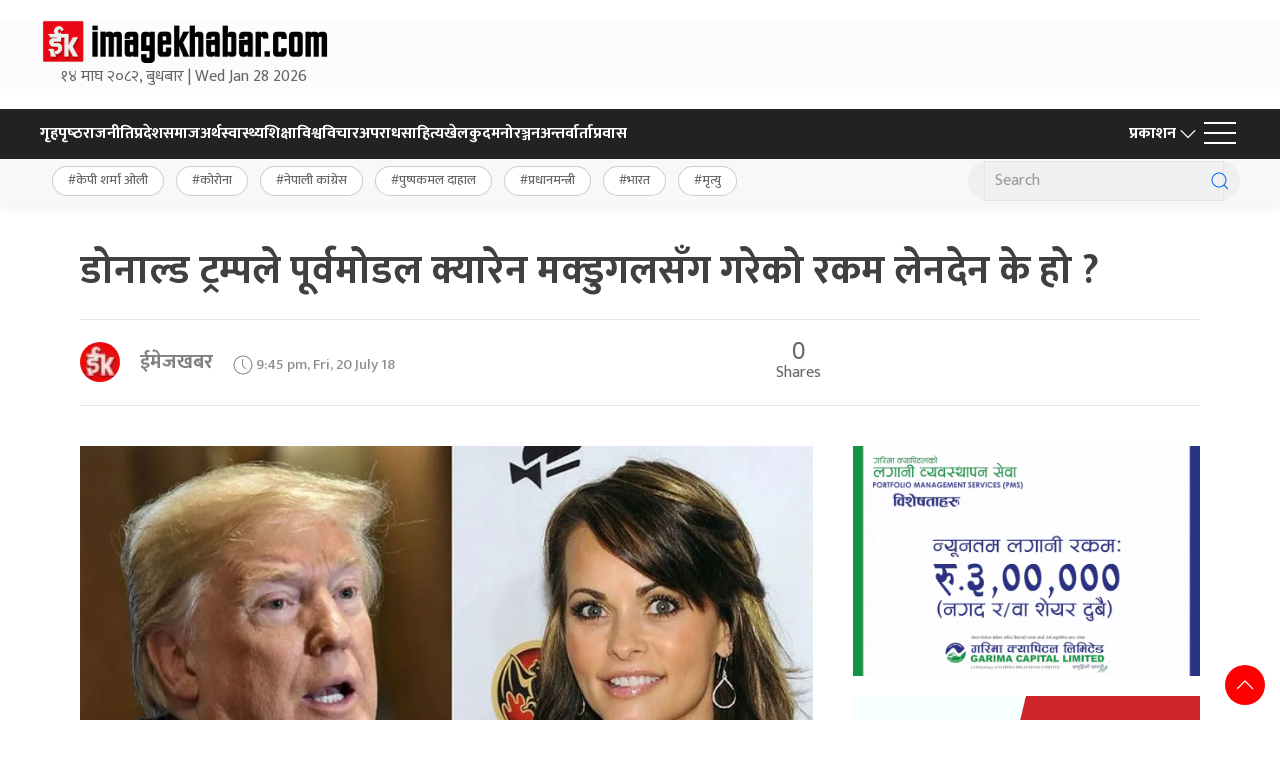

--- FILE ---
content_type: text/html; charset=UTF-8
request_url: https://www.imagekhabar.com/news/1961/
body_size: 19492
content:
<!DOCTYPE html>
<html lang="en">

<head>
    <!-- Required meta tags -->
    <meta charset="utf-8">
    <meta property="fb:pages" content="737640319702735" />
    <meta name="viewport" content="width=device-width, initial-scale=1, shrink-to-fit=no">
    <meta name="description"
        content="Image Khabar is launched by image group of companies. The first private Sector Owned Broadcasting channel in Nepal to transmit entertainment, infotainment programs and news." />
    <meta name="twitter:card" content="summary_large_image" />

    <!-- End Alexa Certify Javascript -->
    <title>
        डोनाल्ड ट्रम्पले पूर्वमोडल क्यारेन मक्डुगलसँग गरेको रकम लेनदेन के हो ? - Imagekhabar - Online News Portal of Nepal        Imagekhabar &#8211; Online News Portal of Nepal    </title>
    <!-- Global site tag (gtag.js) - Google Analytics -->
    <script async src="https://www.googletagmanager.com/gtag/js?id=UA-46159630-1"></script>
    <script>
        window.dataLayer = window.dataLayer || [];

        function gtag() {
            dataLayer.push(arguments);
        }
        gtag('js', new Date());
        gtag('config', 'UA-46159630-1');
    </script>
    <meta name='robots' content='index, follow, max-image-preview:large, max-snippet:-1, max-video-preview:-1' />
	<style>img:is([sizes="auto" i], [sizes^="auto," i]) { contain-intrinsic-size: 3000px 1500px }</style>
	
	<!-- This site is optimized with the Yoast SEO plugin v25.1 - https://yoast.com/wordpress/plugins/seo/ -->
	<title>डोनाल्ड ट्रम्पले पूर्वमोडल क्यारेन मक्डुगलसँग गरेको रकम लेनदेन के हो ? - Imagekhabar - Online News Portal of Nepal</title>
	<meta name="description" content="डोनाल्ड ट्रम्पले पूर्वमोडल क्यारेन मक्डुगलसँग गरेको रकम लेनदेन के हो ?" />
	<link rel="canonical" href="https://www.imagekhabar.com/news/1961/" />
	<meta name="twitter:label1" content="Written by" />
	<meta name="twitter:data1" content="ईमेजखबर" />
	<script type="application/ld+json" class="yoast-schema-graph">{"@context":"https://schema.org","@graph":[{"@type":"Article","@id":"https://www.imagekhabar.com/news/1961/#article","isPartOf":{"@id":"https://www.imagekhabar.com/news/1961/"},"author":{"name":"ईमेजखबर","@id":"https://www.imagekhabar.com/#/schema/person/e807b350405ce0ec33f1ae45b53daa9d"},"headline":"डोनाल्ड ट्रम्पले पूर्वमोडल क्यारेन मक्डुगलसँग गरेको रकम लेनदेन के हो ?","datePublished":"2018-07-20T16:00:36+00:00","mainEntityOfPage":{"@id":"https://www.imagekhabar.com/news/1961/"},"wordCount":0,"commentCount":0,"publisher":{"@id":"https://www.imagekhabar.com/#organization"},"image":{"@id":"https://www.imagekhabar.com/news/1961/#primaryimage"},"thumbnailUrl":"https://i0.wp.com/www.imagekhabar.com/wp-content/uploads/2019/02/5AGvrHsGjE2gwnmHXaCp.jpg?fit=1000%2C625&ssl=1","articleSection":["विश्व"],"inLanguage":"en-US","potentialAction":[{"@type":"CommentAction","name":"Comment","target":["https://www.imagekhabar.com/news/1961/#respond"]}]},{"@type":"WebPage","@id":"https://www.imagekhabar.com/news/1961/","url":"https://www.imagekhabar.com/news/1961/","name":"डोनाल्ड ट्रम्पले पूर्वमोडल क्यारेन मक्डुगलसँग गरेको रकम लेनदेन के हो ? - Imagekhabar - Online News Portal of Nepal","isPartOf":{"@id":"https://www.imagekhabar.com/#website"},"primaryImageOfPage":{"@id":"https://www.imagekhabar.com/news/1961/#primaryimage"},"image":{"@id":"https://www.imagekhabar.com/news/1961/#primaryimage"},"thumbnailUrl":"https://i0.wp.com/www.imagekhabar.com/wp-content/uploads/2019/02/5AGvrHsGjE2gwnmHXaCp.jpg?fit=1000%2C625&ssl=1","datePublished":"2018-07-20T16:00:36+00:00","description":"डोनाल्ड ट्रम्पले पूर्वमोडल क्यारेन मक्डुगलसँग गरेको रकम लेनदेन के हो ?","breadcrumb":{"@id":"https://www.imagekhabar.com/news/1961/#breadcrumb"},"inLanguage":"en-US","potentialAction":[{"@type":"ReadAction","target":["https://www.imagekhabar.com/news/1961/"]}]},{"@type":"ImageObject","inLanguage":"en-US","@id":"https://www.imagekhabar.com/news/1961/#primaryimage","url":"https://i0.wp.com/www.imagekhabar.com/wp-content/uploads/2019/02/5AGvrHsGjE2gwnmHXaCp.jpg?fit=1000%2C625&ssl=1","contentUrl":"https://i0.wp.com/www.imagekhabar.com/wp-content/uploads/2019/02/5AGvrHsGjE2gwnmHXaCp.jpg?fit=1000%2C625&ssl=1","width":1000,"height":625},{"@type":"BreadcrumbList","@id":"https://www.imagekhabar.com/news/1961/#breadcrumb","itemListElement":[{"@type":"ListItem","position":1,"name":"Home","item":"https://www.imagekhabar.com/"},{"@type":"ListItem","position":2,"name":"डोनाल्ड ट्रम्पले पूर्वमोडल क्यारेन मक्डुगलसँग गरेको रकम लेनदेन के हो ?"}]},{"@type":"WebSite","@id":"https://www.imagekhabar.com/#website","url":"https://www.imagekhabar.com/","name":"Imagekhabar - Online News Portal of Nepal","description":"Imagekhabar - Online News Portal in Nepal","publisher":{"@id":"https://www.imagekhabar.com/#organization"},"potentialAction":[{"@type":"SearchAction","target":{"@type":"EntryPoint","urlTemplate":"https://www.imagekhabar.com/?s={search_term_string}"},"query-input":{"@type":"PropertyValueSpecification","valueRequired":true,"valueName":"search_term_string"}}],"inLanguage":"en-US"},{"@type":"Organization","@id":"https://www.imagekhabar.com/#organization","name":"ImageKhabar and Image Group of Companies","url":"https://www.imagekhabar.com/","logo":{"@type":"ImageObject","inLanguage":"en-US","@id":"https://www.imagekhabar.com/#/schema/logo/image/","url":"https://www.imagekhabar.com/wp-content/uploads/2020/06/ALPHA-LOGO.png","contentUrl":"https://www.imagekhabar.com/wp-content/uploads/2020/06/ALPHA-LOGO.png","width":800,"height":480,"caption":"ImageKhabar and Image Group of Companies"},"image":{"@id":"https://www.imagekhabar.com/#/schema/logo/image/"},"sameAs":["https://www.facebook.com/imagekhabar.com.np","https://x.com/imagekhabar"]},{"@type":"Person","@id":"https://www.imagekhabar.com/#/schema/person/e807b350405ce0ec33f1ae45b53daa9d","name":"ईमेजखबर","image":{"@type":"ImageObject","inLanguage":"en-US","@id":"https://www.imagekhabar.com/#/schema/person/image/","url":"https://secure.gravatar.com/avatar/4d193933e67bd45f9c92988d09b3eb3d?s=96&d=mm&r=g","contentUrl":"https://secure.gravatar.com/avatar/4d193933e67bd45f9c92988d09b3eb3d?s=96&d=mm&r=g","caption":"ईमेजखबर"},"url":"https://www.imagekhabar.com/news/author/imagekhabar/"}]}</script>
	<!-- / Yoast SEO plugin. -->


<link rel='dns-prefetch' href='//kit.fontawesome.com' />
<link rel='dns-prefetch' href='//ajax.googleapis.com' />
<link rel='dns-prefetch' href='//stats.wp.com' />
<link rel='dns-prefetch' href='//fonts.googleapis.com' />
<link rel='preconnect' href='//i0.wp.com' />
<link rel='preconnect' href='//c0.wp.com' />
<link rel="alternate" type="application/rss+xml" title="Imagekhabar - Online News Portal of Nepal &raquo; डोनाल्ड ट्रम्पले पूर्वमोडल क्यारेन मक्डुगलसँग गरेको रकम लेनदेन के हो ? Comments Feed" href="https://www.imagekhabar.com/news/1961/feed/" />
<meta property="fb:admins" content="changingmission"/><meta property="fb:app_id" content="1774296949456204"><meta property="og:title" content="डोनाल्ड ट्रम्पले पूर्वमोडल क्यारेन मक्डुगलसँग गरेको रकम लेनदेन के हो ?"/><meta property="og:type" content="article"/><meta property="og:description" content="काठमाडौं । अमेरिकी राष्ट्रपति डोनाल्ड ट्रम्पका पूर्व वकील माइकल कनले आफ्ना सेवाग्राही अर्थात् ट्रम्पले प्लेब्वाई म्यागजिनकी पूर्वमोडलसँग रकमबारे छलफल गरिरहेको कुरा गोप्य रुपमा रेकर्ड गरेको दावी अमेरिकी सञ्चारमाध्यमहरुले गरेका छन् । ती रेकर्ड यसै वर्षको शुरुमा संघीय अनुसन्धान निकाय एफबीआइले कनको कार्यालयमा छापा मार्दा फेला परेको दावी गरिएको हो । न्यूयोर्क टाइम्सले उक्त रेकर्डिङमा ट्रम्प [&hellip;]"/><meta property="og:url" content="https://www.imagekhabar.com/news/1961/"/><meta property="og:site_name" content="Imagekhabar - Online News Portal of Nepal"/><meta property="og:image" content="https://i0.wp.com/www.imagekhabar.com/wp-content/uploads/2019/02/5AGvrHsGjE2gwnmHXaCp.jpg?fit=1000%2C625&amp;ssl=1"/><script type="text/javascript">
/* <![CDATA[ */
window._wpemojiSettings = {"baseUrl":"https:\/\/s.w.org\/images\/core\/emoji\/15.0.3\/72x72\/","ext":".png","svgUrl":"https:\/\/s.w.org\/images\/core\/emoji\/15.0.3\/svg\/","svgExt":".svg","source":{"concatemoji":"https:\/\/www.imagekhabar.com\/wp-includes\/js\/wp-emoji-release.min.js?ver=6.7.4"}};
/*! This file is auto-generated */
!function(i,n){var o,s,e;function c(e){try{var t={supportTests:e,timestamp:(new Date).valueOf()};sessionStorage.setItem(o,JSON.stringify(t))}catch(e){}}function p(e,t,n){e.clearRect(0,0,e.canvas.width,e.canvas.height),e.fillText(t,0,0);var t=new Uint32Array(e.getImageData(0,0,e.canvas.width,e.canvas.height).data),r=(e.clearRect(0,0,e.canvas.width,e.canvas.height),e.fillText(n,0,0),new Uint32Array(e.getImageData(0,0,e.canvas.width,e.canvas.height).data));return t.every(function(e,t){return e===r[t]})}function u(e,t,n){switch(t){case"flag":return n(e,"\ud83c\udff3\ufe0f\u200d\u26a7\ufe0f","\ud83c\udff3\ufe0f\u200b\u26a7\ufe0f")?!1:!n(e,"\ud83c\uddfa\ud83c\uddf3","\ud83c\uddfa\u200b\ud83c\uddf3")&&!n(e,"\ud83c\udff4\udb40\udc67\udb40\udc62\udb40\udc65\udb40\udc6e\udb40\udc67\udb40\udc7f","\ud83c\udff4\u200b\udb40\udc67\u200b\udb40\udc62\u200b\udb40\udc65\u200b\udb40\udc6e\u200b\udb40\udc67\u200b\udb40\udc7f");case"emoji":return!n(e,"\ud83d\udc26\u200d\u2b1b","\ud83d\udc26\u200b\u2b1b")}return!1}function f(e,t,n){var r="undefined"!=typeof WorkerGlobalScope&&self instanceof WorkerGlobalScope?new OffscreenCanvas(300,150):i.createElement("canvas"),a=r.getContext("2d",{willReadFrequently:!0}),o=(a.textBaseline="top",a.font="600 32px Arial",{});return e.forEach(function(e){o[e]=t(a,e,n)}),o}function t(e){var t=i.createElement("script");t.src=e,t.defer=!0,i.head.appendChild(t)}"undefined"!=typeof Promise&&(o="wpEmojiSettingsSupports",s=["flag","emoji"],n.supports={everything:!0,everythingExceptFlag:!0},e=new Promise(function(e){i.addEventListener("DOMContentLoaded",e,{once:!0})}),new Promise(function(t){var n=function(){try{var e=JSON.parse(sessionStorage.getItem(o));if("object"==typeof e&&"number"==typeof e.timestamp&&(new Date).valueOf()<e.timestamp+604800&&"object"==typeof e.supportTests)return e.supportTests}catch(e){}return null}();if(!n){if("undefined"!=typeof Worker&&"undefined"!=typeof OffscreenCanvas&&"undefined"!=typeof URL&&URL.createObjectURL&&"undefined"!=typeof Blob)try{var e="postMessage("+f.toString()+"("+[JSON.stringify(s),u.toString(),p.toString()].join(",")+"));",r=new Blob([e],{type:"text/javascript"}),a=new Worker(URL.createObjectURL(r),{name:"wpTestEmojiSupports"});return void(a.onmessage=function(e){c(n=e.data),a.terminate(),t(n)})}catch(e){}c(n=f(s,u,p))}t(n)}).then(function(e){for(var t in e)n.supports[t]=e[t],n.supports.everything=n.supports.everything&&n.supports[t],"flag"!==t&&(n.supports.everythingExceptFlag=n.supports.everythingExceptFlag&&n.supports[t]);n.supports.everythingExceptFlag=n.supports.everythingExceptFlag&&!n.supports.flag,n.DOMReady=!1,n.readyCallback=function(){n.DOMReady=!0}}).then(function(){return e}).then(function(){var e;n.supports.everything||(n.readyCallback(),(e=n.source||{}).concatemoji?t(e.concatemoji):e.wpemoji&&e.twemoji&&(t(e.twemoji),t(e.wpemoji)))}))}((window,document),window._wpemojiSettings);
/* ]]> */
</script>
<style id='wp-emoji-styles-inline-css' type='text/css'>

	img.wp-smiley, img.emoji {
		display: inline !important;
		border: none !important;
		box-shadow: none !important;
		height: 1em !important;
		width: 1em !important;
		margin: 0 0.07em !important;
		vertical-align: -0.1em !important;
		background: none !important;
		padding: 0 !important;
	}
</style>
<link rel='stylesheet' id='wp-block-library-css' href='https://c0.wp.com/c/6.7.4/wp-includes/css/dist/block-library/style.min.css' type='text/css' media='all' />
<link rel='stylesheet' id='mediaelement-css' href='https://c0.wp.com/c/6.7.4/wp-includes/js/mediaelement/mediaelementplayer-legacy.min.css' type='text/css' media='all' />
<link rel='stylesheet' id='wp-mediaelement-css' href='https://c0.wp.com/c/6.7.4/wp-includes/js/mediaelement/wp-mediaelement.min.css' type='text/css' media='all' />
<style id='jetpack-sharing-buttons-style-inline-css' type='text/css'>
.jetpack-sharing-buttons__services-list{display:flex;flex-direction:row;flex-wrap:wrap;gap:0;list-style-type:none;margin:5px;padding:0}.jetpack-sharing-buttons__services-list.has-small-icon-size{font-size:12px}.jetpack-sharing-buttons__services-list.has-normal-icon-size{font-size:16px}.jetpack-sharing-buttons__services-list.has-large-icon-size{font-size:24px}.jetpack-sharing-buttons__services-list.has-huge-icon-size{font-size:36px}@media print{.jetpack-sharing-buttons__services-list{display:none!important}}.editor-styles-wrapper .wp-block-jetpack-sharing-buttons{gap:0;padding-inline-start:0}ul.jetpack-sharing-buttons__services-list.has-background{padding:1.25em 2.375em}
</style>
<style id='classic-theme-styles-inline-css' type='text/css'>
/*! This file is auto-generated */
.wp-block-button__link{color:#fff;background-color:#32373c;border-radius:9999px;box-shadow:none;text-decoration:none;padding:calc(.667em + 2px) calc(1.333em + 2px);font-size:1.125em}.wp-block-file__button{background:#32373c;color:#fff;text-decoration:none}
</style>
<style id='global-styles-inline-css' type='text/css'>
:root{--wp--preset--aspect-ratio--square: 1;--wp--preset--aspect-ratio--4-3: 4/3;--wp--preset--aspect-ratio--3-4: 3/4;--wp--preset--aspect-ratio--3-2: 3/2;--wp--preset--aspect-ratio--2-3: 2/3;--wp--preset--aspect-ratio--16-9: 16/9;--wp--preset--aspect-ratio--9-16: 9/16;--wp--preset--color--black: #000000;--wp--preset--color--cyan-bluish-gray: #abb8c3;--wp--preset--color--white: #ffffff;--wp--preset--color--pale-pink: #f78da7;--wp--preset--color--vivid-red: #cf2e2e;--wp--preset--color--luminous-vivid-orange: #ff6900;--wp--preset--color--luminous-vivid-amber: #fcb900;--wp--preset--color--light-green-cyan: #7bdcb5;--wp--preset--color--vivid-green-cyan: #00d084;--wp--preset--color--pale-cyan-blue: #8ed1fc;--wp--preset--color--vivid-cyan-blue: #0693e3;--wp--preset--color--vivid-purple: #9b51e0;--wp--preset--gradient--vivid-cyan-blue-to-vivid-purple: linear-gradient(135deg,rgba(6,147,227,1) 0%,rgb(155,81,224) 100%);--wp--preset--gradient--light-green-cyan-to-vivid-green-cyan: linear-gradient(135deg,rgb(122,220,180) 0%,rgb(0,208,130) 100%);--wp--preset--gradient--luminous-vivid-amber-to-luminous-vivid-orange: linear-gradient(135deg,rgba(252,185,0,1) 0%,rgba(255,105,0,1) 100%);--wp--preset--gradient--luminous-vivid-orange-to-vivid-red: linear-gradient(135deg,rgba(255,105,0,1) 0%,rgb(207,46,46) 100%);--wp--preset--gradient--very-light-gray-to-cyan-bluish-gray: linear-gradient(135deg,rgb(238,238,238) 0%,rgb(169,184,195) 100%);--wp--preset--gradient--cool-to-warm-spectrum: linear-gradient(135deg,rgb(74,234,220) 0%,rgb(151,120,209) 20%,rgb(207,42,186) 40%,rgb(238,44,130) 60%,rgb(251,105,98) 80%,rgb(254,248,76) 100%);--wp--preset--gradient--blush-light-purple: linear-gradient(135deg,rgb(255,206,236) 0%,rgb(152,150,240) 100%);--wp--preset--gradient--blush-bordeaux: linear-gradient(135deg,rgb(254,205,165) 0%,rgb(254,45,45) 50%,rgb(107,0,62) 100%);--wp--preset--gradient--luminous-dusk: linear-gradient(135deg,rgb(255,203,112) 0%,rgb(199,81,192) 50%,rgb(65,88,208) 100%);--wp--preset--gradient--pale-ocean: linear-gradient(135deg,rgb(255,245,203) 0%,rgb(182,227,212) 50%,rgb(51,167,181) 100%);--wp--preset--gradient--electric-grass: linear-gradient(135deg,rgb(202,248,128) 0%,rgb(113,206,126) 100%);--wp--preset--gradient--midnight: linear-gradient(135deg,rgb(2,3,129) 0%,rgb(40,116,252) 100%);--wp--preset--font-size--small: 13px;--wp--preset--font-size--medium: 20px;--wp--preset--font-size--large: 36px;--wp--preset--font-size--x-large: 42px;--wp--preset--spacing--20: 0.44rem;--wp--preset--spacing--30: 0.67rem;--wp--preset--spacing--40: 1rem;--wp--preset--spacing--50: 1.5rem;--wp--preset--spacing--60: 2.25rem;--wp--preset--spacing--70: 3.38rem;--wp--preset--spacing--80: 5.06rem;--wp--preset--shadow--natural: 6px 6px 9px rgba(0, 0, 0, 0.2);--wp--preset--shadow--deep: 12px 12px 50px rgba(0, 0, 0, 0.4);--wp--preset--shadow--sharp: 6px 6px 0px rgba(0, 0, 0, 0.2);--wp--preset--shadow--outlined: 6px 6px 0px -3px rgba(255, 255, 255, 1), 6px 6px rgba(0, 0, 0, 1);--wp--preset--shadow--crisp: 6px 6px 0px rgba(0, 0, 0, 1);}:where(.is-layout-flex){gap: 0.5em;}:where(.is-layout-grid){gap: 0.5em;}body .is-layout-flex{display: flex;}.is-layout-flex{flex-wrap: wrap;align-items: center;}.is-layout-flex > :is(*, div){margin: 0;}body .is-layout-grid{display: grid;}.is-layout-grid > :is(*, div){margin: 0;}:where(.wp-block-columns.is-layout-flex){gap: 2em;}:where(.wp-block-columns.is-layout-grid){gap: 2em;}:where(.wp-block-post-template.is-layout-flex){gap: 1.25em;}:where(.wp-block-post-template.is-layout-grid){gap: 1.25em;}.has-black-color{color: var(--wp--preset--color--black) !important;}.has-cyan-bluish-gray-color{color: var(--wp--preset--color--cyan-bluish-gray) !important;}.has-white-color{color: var(--wp--preset--color--white) !important;}.has-pale-pink-color{color: var(--wp--preset--color--pale-pink) !important;}.has-vivid-red-color{color: var(--wp--preset--color--vivid-red) !important;}.has-luminous-vivid-orange-color{color: var(--wp--preset--color--luminous-vivid-orange) !important;}.has-luminous-vivid-amber-color{color: var(--wp--preset--color--luminous-vivid-amber) !important;}.has-light-green-cyan-color{color: var(--wp--preset--color--light-green-cyan) !important;}.has-vivid-green-cyan-color{color: var(--wp--preset--color--vivid-green-cyan) !important;}.has-pale-cyan-blue-color{color: var(--wp--preset--color--pale-cyan-blue) !important;}.has-vivid-cyan-blue-color{color: var(--wp--preset--color--vivid-cyan-blue) !important;}.has-vivid-purple-color{color: var(--wp--preset--color--vivid-purple) !important;}.has-black-background-color{background-color: var(--wp--preset--color--black) !important;}.has-cyan-bluish-gray-background-color{background-color: var(--wp--preset--color--cyan-bluish-gray) !important;}.has-white-background-color{background-color: var(--wp--preset--color--white) !important;}.has-pale-pink-background-color{background-color: var(--wp--preset--color--pale-pink) !important;}.has-vivid-red-background-color{background-color: var(--wp--preset--color--vivid-red) !important;}.has-luminous-vivid-orange-background-color{background-color: var(--wp--preset--color--luminous-vivid-orange) !important;}.has-luminous-vivid-amber-background-color{background-color: var(--wp--preset--color--luminous-vivid-amber) !important;}.has-light-green-cyan-background-color{background-color: var(--wp--preset--color--light-green-cyan) !important;}.has-vivid-green-cyan-background-color{background-color: var(--wp--preset--color--vivid-green-cyan) !important;}.has-pale-cyan-blue-background-color{background-color: var(--wp--preset--color--pale-cyan-blue) !important;}.has-vivid-cyan-blue-background-color{background-color: var(--wp--preset--color--vivid-cyan-blue) !important;}.has-vivid-purple-background-color{background-color: var(--wp--preset--color--vivid-purple) !important;}.has-black-border-color{border-color: var(--wp--preset--color--black) !important;}.has-cyan-bluish-gray-border-color{border-color: var(--wp--preset--color--cyan-bluish-gray) !important;}.has-white-border-color{border-color: var(--wp--preset--color--white) !important;}.has-pale-pink-border-color{border-color: var(--wp--preset--color--pale-pink) !important;}.has-vivid-red-border-color{border-color: var(--wp--preset--color--vivid-red) !important;}.has-luminous-vivid-orange-border-color{border-color: var(--wp--preset--color--luminous-vivid-orange) !important;}.has-luminous-vivid-amber-border-color{border-color: var(--wp--preset--color--luminous-vivid-amber) !important;}.has-light-green-cyan-border-color{border-color: var(--wp--preset--color--light-green-cyan) !important;}.has-vivid-green-cyan-border-color{border-color: var(--wp--preset--color--vivid-green-cyan) !important;}.has-pale-cyan-blue-border-color{border-color: var(--wp--preset--color--pale-cyan-blue) !important;}.has-vivid-cyan-blue-border-color{border-color: var(--wp--preset--color--vivid-cyan-blue) !important;}.has-vivid-purple-border-color{border-color: var(--wp--preset--color--vivid-purple) !important;}.has-vivid-cyan-blue-to-vivid-purple-gradient-background{background: var(--wp--preset--gradient--vivid-cyan-blue-to-vivid-purple) !important;}.has-light-green-cyan-to-vivid-green-cyan-gradient-background{background: var(--wp--preset--gradient--light-green-cyan-to-vivid-green-cyan) !important;}.has-luminous-vivid-amber-to-luminous-vivid-orange-gradient-background{background: var(--wp--preset--gradient--luminous-vivid-amber-to-luminous-vivid-orange) !important;}.has-luminous-vivid-orange-to-vivid-red-gradient-background{background: var(--wp--preset--gradient--luminous-vivid-orange-to-vivid-red) !important;}.has-very-light-gray-to-cyan-bluish-gray-gradient-background{background: var(--wp--preset--gradient--very-light-gray-to-cyan-bluish-gray) !important;}.has-cool-to-warm-spectrum-gradient-background{background: var(--wp--preset--gradient--cool-to-warm-spectrum) !important;}.has-blush-light-purple-gradient-background{background: var(--wp--preset--gradient--blush-light-purple) !important;}.has-blush-bordeaux-gradient-background{background: var(--wp--preset--gradient--blush-bordeaux) !important;}.has-luminous-dusk-gradient-background{background: var(--wp--preset--gradient--luminous-dusk) !important;}.has-pale-ocean-gradient-background{background: var(--wp--preset--gradient--pale-ocean) !important;}.has-electric-grass-gradient-background{background: var(--wp--preset--gradient--electric-grass) !important;}.has-midnight-gradient-background{background: var(--wp--preset--gradient--midnight) !important;}.has-small-font-size{font-size: var(--wp--preset--font-size--small) !important;}.has-medium-font-size{font-size: var(--wp--preset--font-size--medium) !important;}.has-large-font-size{font-size: var(--wp--preset--font-size--large) !important;}.has-x-large-font-size{font-size: var(--wp--preset--font-size--x-large) !important;}
:where(.wp-block-post-template.is-layout-flex){gap: 1.25em;}:where(.wp-block-post-template.is-layout-grid){gap: 1.25em;}
:where(.wp-block-columns.is-layout-flex){gap: 2em;}:where(.wp-block-columns.is-layout-grid){gap: 2em;}
:root :where(.wp-block-pullquote){font-size: 1.5em;line-height: 1.6;}
</style>
<link rel='stylesheet' id='uikit-style-css' href='https://www.imagekhabar.com/wp-content/themes/imagekhabarNaya/css/uikit.min.css?ver=6.7.4' type='text/css' media='all' />
<link rel='stylesheet' id='base-style-css' href='https://www.imagekhabar.com/wp-content/themes/imagekhabarNaya/css/base.css?ver=6.7.4' type='text/css' media='all' />
<link rel='stylesheet' id='google-font-css' href='https://fonts.googleapis.com/css?family=Mukta%3A400%2C500%2C700&#038;subset=devanagari&#038;ver=6.7.4' type='text/css' media='all' />
<link rel='stylesheet' id='appharu-style-css' href='https://www.imagekhabar.com/wp-content/themes/imagekhabarNaya/style.css?ver=3.3.2.9' type='text/css' media='all' />
<style id='akismet-widget-style-inline-css' type='text/css'>

			.a-stats {
				--akismet-color-mid-green: #357b49;
				--akismet-color-white: #fff;
				--akismet-color-light-grey: #f6f7f7;

				max-width: 350px;
				width: auto;
			}

			.a-stats * {
				all: unset;
				box-sizing: border-box;
			}

			.a-stats strong {
				font-weight: 600;
			}

			.a-stats a.a-stats__link,
			.a-stats a.a-stats__link:visited,
			.a-stats a.a-stats__link:active {
				background: var(--akismet-color-mid-green);
				border: none;
				box-shadow: none;
				border-radius: 8px;
				color: var(--akismet-color-white);
				cursor: pointer;
				display: block;
				font-family: -apple-system, BlinkMacSystemFont, 'Segoe UI', 'Roboto', 'Oxygen-Sans', 'Ubuntu', 'Cantarell', 'Helvetica Neue', sans-serif;
				font-weight: 500;
				padding: 12px;
				text-align: center;
				text-decoration: none;
				transition: all 0.2s ease;
			}

			/* Extra specificity to deal with TwentyTwentyOne focus style */
			.widget .a-stats a.a-stats__link:focus {
				background: var(--akismet-color-mid-green);
				color: var(--akismet-color-white);
				text-decoration: none;
			}

			.a-stats a.a-stats__link:hover {
				filter: brightness(110%);
				box-shadow: 0 4px 12px rgba(0, 0, 0, 0.06), 0 0 2px rgba(0, 0, 0, 0.16);
			}

			.a-stats .count {
				color: var(--akismet-color-white);
				display: block;
				font-size: 1.5em;
				line-height: 1.4;
				padding: 0 13px;
				white-space: nowrap;
			}
		
</style>
<script type="text/javascript" src="https://kit.fontawesome.com/a076d05399.js?ver=6.7.4" id="font-awesome-js"></script>
<link rel="https://api.w.org/" href="https://www.imagekhabar.com/wp-json/" /><link rel="alternate" title="JSON" type="application/json" href="https://www.imagekhabar.com/wp-json/wp/v2/posts/1961" /><link rel="EditURI" type="application/rsd+xml" title="RSD" href="https://www.imagekhabar.com/xmlrpc.php?rsd" />
<meta name="generator" content="WordPress 6.7.4" />
<link rel='shortlink' href='https://www.imagekhabar.com/?p=1961' />
<link rel="alternate" title="oEmbed (JSON)" type="application/json+oembed" href="https://www.imagekhabar.com/wp-json/oembed/1.0/embed?url=https%3A%2F%2Fwww.imagekhabar.com%2Fnews%2F1961%2F" />
<link rel="alternate" title="oEmbed (XML)" type="text/xml+oembed" href="https://www.imagekhabar.com/wp-json/oembed/1.0/embed?url=https%3A%2F%2Fwww.imagekhabar.com%2Fnews%2F1961%2F&#038;format=xml" />
	<style>img#wpstats{display:none}</style>
		<link rel="icon" href="https://i0.wp.com/www.imagekhabar.com/wp-content/uploads/2020/06/cropped-IK-FOR-FB-PROFILE-PAGE.jpg?fit=32%2C32&#038;ssl=1" sizes="32x32" />
<link rel="icon" href="https://i0.wp.com/www.imagekhabar.com/wp-content/uploads/2020/06/cropped-IK-FOR-FB-PROFILE-PAGE.jpg?fit=192%2C192&#038;ssl=1" sizes="192x192" />
<link rel="apple-touch-icon" href="https://i0.wp.com/www.imagekhabar.com/wp-content/uploads/2020/06/cropped-IK-FOR-FB-PROFILE-PAGE.jpg?fit=180%2C180&#038;ssl=1" />
<meta name="msapplication-TileImage" content="https://i0.wp.com/www.imagekhabar.com/wp-content/uploads/2020/06/cropped-IK-FOR-FB-PROFILE-PAGE.jpg?fit=270%2C270&#038;ssl=1" />
    <script src="https://www.imagekhabar.com/wp-content/themes/imagekhabarNaya/js/uikit.min.js"></script>
</head>

<body>
    <div id="fb-root"></div>
    <script>
        (function (d, s, id) {
            var js, fjs = d.getElementsByTagName(s)[0];
            if (d.getElementById(id)) return;
            js = d.createElement(s);
            js.id = id;
            js.src = "//connect.facebook.net/en_US/sdk.js#xfbml=1&version=v2.10&appId=401514826619301";
            fjs.parentNode.insertBefore(js, fjs);
        }(document, 'script', 'facebook-jssdk'));
    </script>
	<!-- Google tag (gtag.js) -->
<script async src="https://www.googletagmanager.com/gtag/js?id=G-7KXXVQVFXX"></script>
<script>
  window.dataLayer = window.dataLayer || [];
  function gtag(){dataLayer.push(arguments);}
  gtag('js', new Date());

  gtag('config', 'G-7KXXVQVFXX');
</script>
    <!-- Global site tag (gtag.js) - Google Analytics -->
    <script async src="https://www.googletagmanager.com/gtag/js?id=UA-46159630-1"></script>
    <script>
        window.dataLayer = window.dataLayer || [];

        function gtag() {
            dataLayer.push(arguments);
        }
        gtag('js', new Date());
        gtag('config', 'UA-46159630-1');
    </script>
    <div class="wbg uk-margin">
        <div class="uk-container uk-container-large">
            <div class="uk-grid uk-grid-match uk-grid-small" uk-grid>
                <div class="uk-width-1-4@m">
                    <div class="uk-text-center">
                        <a href="/"><img data-lazyloaded="1" src="[data-uri]" data-src="https://www.imagekhabar.com/wp-content/themes/imagekhabarNaya/img/image-logo.png" alt="Logo"><noscript><img src="https://www.imagekhabar.com/wp-content/themes/imagekhabarNaya/img/image-logo.png" alt="Logo"></noscript></a>
                        <span class="date">
                            &#2407;&#2410; माघ &#2408;&#2406;&#2414;&#2408;, बुधबार |
                            Wed Jan 28 2026
                        </span>
                    </div>
                </div>
                <div class="uk-width-expand@m">
                                    </div>
            </div>
        </div>
    </div>
    <div uk-sticky class="np-border wbg" style="background:#222222;height:50px">
        <div class="uk-container uk-container-large">
            <nav class="uk-navbar uk-position-relative nav-edit" uk-navbar>
    <div class="uk-navbar-left uk-hidden@m">
        <ul class="uk-navbar-nav menu-icon icon-nav">
            <li>
                <a href="/"><span class="ah-brand-menu" uk-icon="icon: home; ratio: 1.5"></span></a>
            </li>
            <li class="ek-brand" uk-scrollspy="cls: uk-animation-slide-left;">
                <a href="/"><img data-lazyloaded="1" src="[data-uri]" data-src="https://www.imagekhabar.com/wp-content/themes/imagekhabarNaya/img/footer.png" alt="Logo"><noscript><img src="https://www.imagekhabar.com/wp-content/themes/imagekhabarNaya/img/footer.png" alt="Logo"></noscript></a>
            </li>
        </ul>
    </div>
    <div class="uk-navbar-left uk-visible@m">
        <ul class="uk-navbar-nav navigation-bar uk-grid-collapse" uk-grid>
            <li> <a href="/"> गृहपृष्‍ठ</a> </li>
            <li> <a href="/?cat=6">राजनीति</a></li>
            <li><a href="/?cat=4">प्रदेश</a></li>
            <li><a href="/?cat=3">समाज</a></li>
            <li><a href="/?cat=2">अर्थ</a></li>
            <li><a href="/?cat=5">स्वास्थ्य</a></li>
            <li><a href="/?cat=4552">शिक्षा</a></li>
            <li><a href="/?cat=7">विश्व</a></li>
            <li><a href="/?cat=14">विचार</a></li>
            <li><a href="/?cat=10">अपराध</a></li>
            <li><a href="/?cat=16">साहित्य</a> </li>
            <li> <a href="/?cat=11">खेलकुद</a> </li>
            <li> <a href="/?cat=12">मनोरञ्जन</a> </li>
            <li> <a href="/?cat=9">अन्तर्वार्ता</a> </li>
            <li> <a href="/?cat=5061">प्रवास</a> </li>
        </ul>
    </div>
    <div class="uk-navbar-right">
        <ul class="uk-navbar-nav menu-icon icon-nav">
            <li>
                <a href="/">प्रकाशन<span uk-icon="icon: chevron-down; ratio: 1.2" class="dropdown-icon"></span></a>
                <div class="uk-navbar-dropdown dropdown-list ah-drop-icon">
                    <ul class="uk-nav uk-navbar-dropdown-nav side-nav">
                        <li><a target="_blank" href="http://www.imagefm.com.np/">Image Fm</a></li>
                        <li><a target="_blank" href="http://www.imagenewsfm.com.np/">Image News Fm</a></li>
                        <li><a href="https://www.imagekhabar.com/live-tv/">Image HD</a></li>
                    </ul>
                </div>
            </li>
            <li><a href="#" class="ah-menu-icon" uk-toggle="target: #offcanvas-nav"><span
                        uk-icon="icon: menu; ratio: 2"></span></a></li>

        </ul>
    </div>
</nav>
<div id="modal-search" class="uk-flex-top  search-model-item" uk-modal>
    <div class="uk-modal-dialog uk-modal-body search-model uk-margin-auto-vertical ek-search">
        <div class="uk-flex uk-flex-center uk-flex-between@m uk-margin-small-bottom">
            <h2 class="uk-modal-title search-title">न्युज अफ नेपाल<span class="ek-search-title">सर्च गर्नुहोस्</span>
            </h2>
            <button class="uk-modal-close-default close-icon ah-close" type="button" uk-close></button>
        </div>
        <form action="/" class="uk-search uk-search-navbar uk-width-1-1" method="get">
            <div class="uk-child-width-1-2@m uk-text-center uk-grid-small" uk-grid>
                <div class="uk-child-width-1-2@m uk-text-center uk-grid-small" uk-grid>
                    <div>
                        <input class="uk-input" name="form" type="date" data-uk-datepicker placeholder="from"
                            value="">
                    </div>
                    <div>
                        <input class="uk-input" name="to" type="date" data-uk-datepicker placeholder="to"
                            value="">
                    </div>
                </div>
                <div class="uk-position-relative">
                    <input class="uk-search-input search-box" name="s" id="s" type="search" placeholder="Search"
                        value="">
                    <button type="submit" class="uk-search-icon-flip icon-search" uk-search-icon></button>
                </div>
            </div>
        </form>
    </div>
</div>
        </div>
    </div>
    <nav class="uk-navbar-container nepalpen-tag uk-card-default">
        <div class="uk-container">
            <div uk-navbar class="uk-flex-between">
                <div class="uk-navbar-left">
                    <ul class="uk-navbar-nav">
                        <li class="uk-flex tag-h">
                                                        <a href="https://www.imagekhabar.com/news/tag/%e0%a4%95%e0%a5%87%e0%a4%aa%e0%a5%80-%e0%a4%b6%e0%a4%b0%e0%a5%8d%e0%a4%ae%e0%a4%be-%e0%a4%93%e0%a4%b2%e0%a5%80/" class="tag-cloud-link tag-link-612 tag-link-position-1" style="font-size: 13pt;">केपी शर्मा ओली</a>
<a href="https://www.imagekhabar.com/news/tag/%e0%a4%95%e0%a5%8b%e0%a4%b0%e0%a5%8b%e0%a4%a8%e0%a4%be/" class="tag-cloud-link tag-link-520 tag-link-position-2" style="font-size: 13pt;">कोरोना</a>
<a href="https://www.imagekhabar.com/news/tag/%e0%a4%a8%e0%a5%87%e0%a4%aa%e0%a4%be%e0%a4%b2%e0%a5%80-%e0%a4%95%e0%a4%be%e0%a4%82%e0%a4%97%e0%a5%8d%e0%a4%b0%e0%a5%87%e0%a4%b8/" class="tag-cloud-link tag-link-568 tag-link-position-3" style="font-size: 13pt;">नेपाली कांग्रेस</a>
<a href="https://www.imagekhabar.com/news/tag/%e0%a4%aa%e0%a5%81%e0%a4%b7%e0%a5%8d%e0%a4%aa%e0%a4%95%e0%a4%ae%e0%a4%b2-%e0%a4%a6%e0%a4%be%e0%a4%b9%e0%a4%be%e0%a4%b2/" class="tag-cloud-link tag-link-527 tag-link-position-4" style="font-size: 13pt;">पुष्पकमल दाहाल</a>
<a href="https://www.imagekhabar.com/news/tag/%e0%a4%aa%e0%a5%8d%e0%a4%b0%e0%a4%a7%e0%a4%be%e0%a4%a8%e0%a4%ae%e0%a4%a8%e0%a5%8d%e0%a4%a4%e0%a5%8d%e0%a4%b0%e0%a5%80/" class="tag-cloud-link tag-link-523 tag-link-position-5" style="font-size: 13pt;">प्रधानमन्त्री</a>
<a href="https://www.imagekhabar.com/news/tag/%e0%a4%ad%e0%a4%be%e0%a4%b0%e0%a4%a4/" class="tag-cloud-link tag-link-547 tag-link-position-6" style="font-size: 13pt;">भारत</a>
<a href="https://www.imagekhabar.com/news/tag/%e0%a4%ae%e0%a5%83%e0%a4%a4%e0%a5%8d%e0%a4%af%e0%a5%81/" class="tag-cloud-link tag-link-665 tag-link-position-7" style="font-size: 13pt;">मृत्यु</a>                                                    </li>
                    </ul>
                </div>
                <div class="uk-flex uk-flex-center@m uk-flex-right@l ah-right-nav-header uk-visible@s">
                    <form class="uk-search uk-search-default nb-dark-mode" action="/" method="get">
                        <input class="uk-search-input" name="s" id="s" type="search"
                            value="" placeholder="Search" aria-label="Search">
                        <button class="uk-search-icon-flip" uk-search-icon></button>
                    </form>
                </div>
            </div>
        </div>
    </nav>
    <div id="offcanvas-nav" class="uk-offcanvas" uk-offcanvas="mode: push; overlay: true">
    <div class="uk-offcanvas-bar">
        <a href="https://www.imagekhabar.com/" class="custom-logo-link" rel="home"><img data-lazyloaded="1" src="[data-uri]" width="1000" height="132" data-src="https://i0.wp.com/www.imagekhabar.com/wp-content/uploads/2020/09/dark-orange.png?fit=1000%2C132&amp;ssl=1" class="custom-logo" alt="Imagekhabar &#8211; Online News Portal of Nepal" decoding="async" fetchpriority="high" data-srcset="https://i0.wp.com/www.imagekhabar.com/wp-content/uploads/2020/09/dark-orange.png?w=1000&amp;ssl=1 1000w, https://i0.wp.com/www.imagekhabar.com/wp-content/uploads/2020/09/dark-orange.png?resize=768%2C101&amp;ssl=1 768w" data-sizes="(max-width: 1000px) 100vw, 1000px" /><noscript><img width="1000" height="132" src="https://i0.wp.com/www.imagekhabar.com/wp-content/uploads/2020/09/dark-orange.png?fit=1000%2C132&amp;ssl=1" class="custom-logo" alt="Imagekhabar &#8211; Online News Portal of Nepal" decoding="async" fetchpriority="high" srcset="https://i0.wp.com/www.imagekhabar.com/wp-content/uploads/2020/09/dark-orange.png?w=1000&amp;ssl=1 1000w, https://i0.wp.com/www.imagekhabar.com/wp-content/uploads/2020/09/dark-orange.png?resize=768%2C101&amp;ssl=1 768w" sizes="(max-width: 1000px) 100vw, 1000px" /></noscript></a>        <hr>
        <div class="uk-hidden@m search-mobile">
            <form action="/" role="search" class="uk-search uk-search-default">
                <button class="uk-search-icon-flip" uk-search-icon></button>
                <input name="s" id="s" class="uk-search-input" type="search" value=""
                    style="border:none" placeholder="Search...">
            </form>
            <hr>
        </div>
        <div class="uk-section uk-padding-remove-top">
            <div class="uk-container uk-padding-remove">
                <div class="uk-grid-match uk-child-width-1-1@m" uk-grid>
                    <div class="">
                        <ul  class="uk-list side-nav uk-nav-default uk-nav-parent-icon" uk-nav>

                            <button class="uk-offcanvas-close"
                                style="background:red;border-radius:50%;padding:10px;color:#fff" type="button"
                                uk-close></button>
                            <li><a href="/"><span class="uk-margin-small-right" uk-icon="home"></span> गृहपृष्‍ठ</a>
                            </li>
                            <li><a href="/?cat=6"><span class="uk-margin-small-right"
                                        uk-icon="file-edit"></span>राजनीति</a></li>
                            <li><a href="/?cat=3"><span class="uk-margin-small-right" uk-icon="users"></span> समाज</a>
                            </li>
                            <li><a href="/?cat=2"><span class="uk-margin-small-right" uk-icon="credit-card"></span>
                                    अर्थ</a></li>
                            <li><a href="/?cat=11"><span class="uk-margin-small-right"
                                        uk-icon="lifesaver"></span>खेलकुद</a></li>
                            <li><a href="/?cat=5"><span class="uk-margin-small-right"
                                        uk-icon="users"></span>स्वास्थ्य</a></li>
                            <li><a href="/?cat=4552"><span class="uk-margin-small-right"
                                        uk-icon="users"></span>शिक्षा</a></li>
                            <li><a href="/?cat=12"><span class="uk-margin-small-right"
                                        uk-icon="happy"></span>मनोरन्जन</a></li>
                            <li><a href="/?cat=7"><span class="uk-margin-small-right"
                                        uk-icon="world"></span>अन्तर्राष्ट्रिय</a></li>

                            <li class="uk-parent">
                                <a href="/?cat=58"><span class="uk-margin-small-right"></span>प्रदेश<span
                                        uk-icon="icon: chevron-down; ratio: 1.2" class="dropdown-icon"></span></a>
                                <ul class="uk-nav-sub side-nav">
                                    <li><a href="/?cat=4554"><img data-lazyloaded="1" src="[data-uri]" class="uk-border-circle mr-2" width="40" height="40"
                                                data-src="https://www.nepalpage.com/wp-content/themes/nepalpage/img/provience-1.png"><noscript><img class="uk-border-circle mr-2" width="40" height="40"
                                                src="https://www.nepalpage.com/wp-content/themes/nepalpage/img/provience-1.png"></noscript>कोशी
                                        </a></li>
                                    <li><a href="/?cat=4555"><img data-lazyloaded="1" src="[data-uri]" class="uk-border-circle mr-2" width="40" height="40"
                                                data-src="https://www.nepalpage.com/wp-content/themes/nepalpage/img/Provience-2.png"><noscript><img class="uk-border-circle mr-2" width="40" height="40"
                                                src="https://www.nepalpage.com/wp-content/themes/nepalpage/img/Provience-2.png"></noscript>मधेश
                                        </a></li>
                                    <li><a href="/?cat=4556"><img data-lazyloaded="1" src="[data-uri]" class="uk-border-circle mr-2" width="40" height="40"
                                                data-src="https://www.nepalpage.com/wp-content/themes/nepalpage/img/provience-3.png"><noscript><img class="uk-border-circle mr-2" width="40" height="40"
                                                src="https://www.nepalpage.com/wp-content/themes/nepalpage/img/provience-3.png"></noscript>बागमती</a>
                                    </li>
                                    <li><a href="/?cat=4557"><img data-lazyloaded="1" src="[data-uri]" class="uk-border-circle mr-2" width="40" height="40"
                                                data-src="https://www.nepalpage.com/wp-content/themes/nepalpage/img/provience-4.png"><noscript><img class="uk-border-circle mr-2" width="40" height="40"
                                                src="https://www.nepalpage.com/wp-content/themes/nepalpage/img/provience-4.png"></noscript>
                                            गण्डकी
                                        </a></li>
                                    <li><a href="/?cat=4558"><img data-lazyloaded="1" src="[data-uri]" class="uk-border-circle mr-2" width="40" height="40"
                                                data-src="https://www.nepalpage.com/wp-content/themes/nepalpage/img/provience-5.png"><noscript><img class="uk-border-circle mr-2" width="40" height="40"
                                                src="https://www.nepalpage.com/wp-content/themes/nepalpage/img/provience-5.png"></noscript>लुम्बिनी
                                        </a></li>
                                    <li><a href="/?cat=4559"><img data-lazyloaded="1" src="[data-uri]" class="uk-border-circle mr-2" width="40" height="40"
                                                data-src="https://www.nepalpage.com/wp-content/themes/nepalpage/img/provience-6.png"><noscript><img class="uk-border-circle mr-2" width="40" height="40"
                                                src="https://www.nepalpage.com/wp-content/themes/nepalpage/img/provience-6.png"></noscript>कर्णाली
                                        </a></li>
                                    <li><a href="/?cat=4560"><img data-lazyloaded="1" src="[data-uri]" class="uk-border-circle mr-2" width="40" height="40"
                                                data-src="https://www.nepalpage.com/wp-content/themes/nepalpage/img/provience-7.png"><noscript><img class="uk-border-circle mr-2" width="40" height="40"
                                                src="https://www.nepalpage.com/wp-content/themes/nepalpage/img/provience-7.png"></noscript>सुदूरपश्चिम</a>
                                    </li>
                                </ul>
                            </li>
                        </ul>
                    </div>
                </div>
            </div>
        </div>
        <div class="custom">
            <div class="uk-margin-medium-top">
                <a href="https://twitter.com/imagekhabar" target="_blank" class="uk-icon-button uk-margin-small-right"
                    uk-icon="twitter"></a>
                <a href="https://www.facebook.com/imagekhabar.com.np" target="_blank"
                    class="uk-icon-button  uk-margin-small-right" uk-icon="facebook"></a>
                <a href="https://www.youtube.com/@ImageTVChannel" target="_blank" class="uk-icon-button"
                    uk-icon="youtube"></a>
            </div>
        </div>

    </div>
</div>    <div class="uk-container uk-container-large">    <div class="uk-grid uk-padding" uk-grid="uk-grid">
    	 	<header class="single-page-item uk-width-1-1@m">
	   
	    <h1 class="">डोनाल्ड ट्रम्पले पूर्वमोडल क्यारेन मक्डुगलसँग गरेको रकम लेनदेन के हो ?</h1>
	    			 	    <hr>
	    <div class="uk-flex-middle uk-margin-small uk-grid" uk-grid>
	        <div class="uk-width-3-5@m uk-first-column">

	            <article class="uk-comment">
	                <header class="uk-flex-middle uk-grid-small" uk-grid="uk-grid">
	                    <div class="uk-width@m">
	                        <div class="uk-flex uk-flex-middle">
	                            <div class="author-imgs">
	                                	                                
	                                <img data-lazyloaded="1" src="[data-uri]" class="uk-comment-avatar uk-border-circle"
	                                    data-src="https://i0.wp.com/www.imagekhabar.com/wp-content/uploads/2021/12/imagekhabar-logo-e1639845553699.jpeg?resize=32%2C32&ssl=1" width="40" height="40"
	                                    alt=""><noscript><img class="uk-comment-avatar uk-border-circle"
	                                    src="https://i0.wp.com/www.imagekhabar.com/wp-content/uploads/2021/12/imagekhabar-logo-e1639845553699.jpeg?resize=32%2C32&ssl=1" width="40" height="40"
	                                    alt=""></noscript>
	                                	                            </div>
	                            <div class="class=" single-author" ">
                                <h4 class=" uk-comment-title uk-margin-remove"> <a
	                                    class="uk-link-reset uk-margin-left uk-margin-right"
	                                    href="/?author=12">ईमेजखबर</a> </h4>
	                            </div>
	                            <div class="post-time uk-visible@s">
	                                <i class="far fa-clock"></i>
	                                <p class="single-date"> <span uk-icon="icon: clock"></span>
	                                    9:45 pm, Fri, 20 July 18</p>
	                            </div>
	                        </div>
	                    </div>
	                </header>
	            </article>
	        </div>
	        <div class="uk-width-expand@s">
				<div class="uk-flex">
			<div class="total-shares"><div id="data" class="total-number">
						0			</div><span>Shares</span></div> 
				<div style="z-index: 1;" class="sharethis-inline-share-buttons"></div>
		</div>
	            <!-- <div class="addthis_inline_share_toolbox"></div> -->
				<script type='text/javascript' src='https://platform-api.sharethis.com/js/sharethis.js#property=61b71fe405b2df00193d5217&product=sop' async='async'></script>
	        </div>

	    </div>
	    <hr>


	</header>
	<style>
.total-shares{
    display: flex;
    margin-right: 20px;
    font-size: 16px;
    flex-direction: column;
    text-align: center;
} 
.total-number{
    font-size: 24px;
    font-weight: 500;
    line-height: .9;
	font-family: "Helvetica Neue", Verdana, Helvetica, Arial, sans-serif !important;
} 
	.st-inline-share-buttons{
		margin: 0px;
	}
</style>    <div class="uk-width-2-3@m">
        <article class="post-entry uk-text-center">
           	    <figure>
	        <img data-lazyloaded="1" src="[data-uri]" width="1000" height="625" data-src="https://www.imagekhabar.com/wp-content/uploads/2019/02/5AGvrHsGjE2gwnmHXaCp.jpg" class="attachment-post-thumbnail size-post-thumbnail wp-post-image" alt="" decoding="async" data-srcset="https://i0.wp.com/www.imagekhabar.com/wp-content/uploads/2019/02/5AGvrHsGjE2gwnmHXaCp.jpg?w=1000&amp;ssl=1 1000w, https://i0.wp.com/www.imagekhabar.com/wp-content/uploads/2019/02/5AGvrHsGjE2gwnmHXaCp.jpg?resize=768%2C480&amp;ssl=1 768w" data-sizes="(max-width: 1000px) 100vw, 1000px" /><noscript><img width="1000" height="625" src="https://www.imagekhabar.com/wp-content/uploads/2019/02/5AGvrHsGjE2gwnmHXaCp.jpg" class="attachment-post-thumbnail size-post-thumbnail wp-post-image" alt="" decoding="async" srcset="https://i0.wp.com/www.imagekhabar.com/wp-content/uploads/2019/02/5AGvrHsGjE2gwnmHXaCp.jpg?w=1000&amp;ssl=1 1000w, https://i0.wp.com/www.imagekhabar.com/wp-content/uploads/2019/02/5AGvrHsGjE2gwnmHXaCp.jpg?resize=768%2C480&amp;ssl=1 768w" sizes="(max-width: 1000px) 100vw, 1000px" /></noscript>	    </figure>
                         <p>काठमाडौं । अमेरिकी राष्ट्रपति डोनाल्ड ट्रम्पका पूर्व वकील माइकल कनले आफ्ना सेवाग्राही अर्थात् ट्रम्पले प्लेब्वाई म्यागजिनकी पूर्वमोडलसँग रकमबारे छलफल गरिरहेको कुरा गोप्य रुपमा रेकर्ड गरेको दावी अमेरिकी सञ्चारमाध्यमहरुले गरेका छन् ।</p> 
<p>ती रेकर्ड यसै वर्षको शुरुमा संघीय अनुसन्धान निकाय एफबीआइले कनको कार्यालयमा छापा मार्दा फेला परेको दावी गरिएको हो ।</p><div class='don'></div> 
<p>न्यूयोर्क टाइम्सले उक्त रेकर्डिङमा ट्रम्प र कनले क्यारेन मक्डुगललाई रकम तिर्ने विषयमा छलफल गरिरहेको जनाएको हो । उक्त रेकर्ड सन् २०१६ को राष्ट्रपतीय चुनावअघि गरिएको पनि बताइएको छ ।</p> 
<p>न्याय मन्त्रालयले भने ट्रम्पसँग आफ्नो सम्बन्ध रहेको दाबी गर्ने ती महिलालाई तिरिएको रकमबारे छानबिन गरिरहेको जनाएको छ ।</p> 
<p>अभियोग नलगाइएका कनमाथि निर्वाचन कानूनको उल्लंघन गरेको, बैंक र कर छलीअन्तर्गत अनुसन्धान भइरहेका पनि जनाइएको छ ।</p> 
<p>सन् २०१६ को राष्ट्रपति चुनावका बेला मक्डुगलले आफ्नो कथा ट्रम्पका साथी न्याशनल इनक्वाइररलाई बेचेकी थिइन् ।</p> 
<p>१ लाख ५० हजार डलरको सम्झौताले उक्त पत्रिकालाई ट्याब्लोइड कथा छाप्ने अधिकार दिएको थियो र मक्डुगललाई भने आफ्नो ट्रम्पसँग रहेको भनिएको सम्बन्धलाई सार्वजनिक रुपमा भन्न प्रतिबन्ध लगाइएको थियो ।</p> 
<p>ट्रम्पका हालका वकिल रुडी जुलियानीले न्यूयोर्क टाइम्सलाई राष्ट्रपति र कनबीच मक्डुगललाई पैसा दिनेबारे छलफल भएको बताएका हुन ।</p> 
<p>तर पैसा भने कहिल्यै नपठाइएको र ट्रम्पले कुनै गल्ती नगरेको दावी पनि उहाँको छ ।</p> 
<p>मक्डुगलले ट्रम्पको मेलानियासँग विवाह भएको एक वर्षपछि सन् २००६ मा १० महिना सम्बन्ध भएको बताएकी छिन् । (एजेन्सी)</p> 
			<div class="uk-margin-bottom tag-btn-ah">
							</div>
                    </article>
        <div class="comment">
	<div class="cat-title uk-flex uk-flex-between uk-flex-middle">
    <h2 class="uk-heading-line uk-width-expand"><span><a>प्रतिक्रिया दिनुहोस्</a></span></h2>
</div>
    <div class="fb-comments" data-href="https://www.imagekhabar.com/news/1961/" data-width="100%" data-numposts="10" data-colorscheme="light"></div>
</div><aside class="related text-left">
    <div class="cat-title uk-flex uk-flex-between uk-flex-middle">
        <h2 class="uk-heading-line uk-width-expand">
            <span>
                <a href="/?cat=">
                    सम्बन्धित</a>
                <span uk-icon="chevron-right"></span></span></h2>
    </div>
    <div class="uk-grid uk-child-width-1-3@m uk-grid-match uk-grid-small" uk-grid="uk-grid">
                <a href="https://www.imagekhabar.com/news/526182/">
            <div class="uk-card uk-card-default">
                <div class="uk-card-media-top">
                    <img data-lazyloaded="1" src="[data-uri]" data-src="https://i0.wp.com/www.imagekhabar.com/wp-content/uploads/2026/01/jarman-chanlar.jpg?fit=720%2C397&#038;ssl=1" style="width:100%;height: 220px;
    object-fit: cover;"><noscript><img src="https://i0.wp.com/www.imagekhabar.com/wp-content/uploads/2026/01/jarman-chanlar.jpg?fit=720%2C397&#038;ssl=1" style="width:100%;height: 220px;
    object-fit: cover;"></noscript>
                </div>
                <div class="uk-card-body uk-padding-small">
                    <h3 class="uk-card-title">अमेरिकाको सुरक्षा अवस्था चिन्ताजनक-जर्मन चान्सलर</h3>
                </div>
            </div>
        </a>
                <a href="https://www.imagekhabar.com/news/526070/">
            <div class="uk-card uk-card-default">
                <div class="uk-card-media-top">
                    <img data-lazyloaded="1" src="[data-uri]" data-src="https://i0.wp.com/www.imagekhabar.com/wp-content/uploads/2022/10/tramp.jpg?fit=720%2C398&#038;ssl=1" style="width:100%;height: 220px;
    object-fit: cover;"><noscript><img src="https://i0.wp.com/www.imagekhabar.com/wp-content/uploads/2022/10/tramp.jpg?fit=720%2C398&#038;ssl=1" style="width:100%;height: 220px;
    object-fit: cover;"></noscript>
                </div>
                <div class="uk-card-body uk-padding-small">
                    <h3 class="uk-card-title">दक्षिण कोरियाली आयातमा २५ प्रतिशतसम्म कर लगाउने अमेरिकी राष्ट्रपति ट्रम्पको घोषणा</h3>
                </div>
            </div>
        </a>
                <a href="https://www.imagekhabar.com/news/526011/">
            <div class="uk-card uk-card-default">
                <div class="uk-card-media-top">
                    <img data-lazyloaded="1" src="[data-uri]" data-src="https://i0.wp.com/www.imagekhabar.com/wp-content/uploads/2024/12/dunga.-bharat-edited.jpg?fit=720%2C360&#038;ssl=1" style="width:100%;height: 220px;
    object-fit: cover;"><noscript><img src="https://i0.wp.com/www.imagekhabar.com/wp-content/uploads/2024/12/dunga.-bharat-edited.jpg?fit=720%2C360&#038;ssl=1" style="width:100%;height: 220px;
    object-fit: cover;"></noscript>
                </div>
                <div class="uk-card-body uk-padding-small">
                    <h3 class="uk-card-title">फिलिपिन्समा डुंगा डुब्दा कम्तीमा १५ जनाको मृत्यु</h3>
                </div>
            </div>
        </a>
                <a href="https://www.imagekhabar.com/news/525982/">
            <div class="uk-card uk-card-default">
                <div class="uk-card-media-top">
                    <img data-lazyloaded="1" src="[data-uri]" data-src="https://i0.wp.com/www.imagekhabar.com/wp-content/uploads/2026/01/hiu.jpg?fit=720%2C405&#038;ssl=1" style="width:100%;height: 220px;
    object-fit: cover;"><noscript><img src="https://i0.wp.com/www.imagekhabar.com/wp-content/uploads/2026/01/hiu.jpg?fit=720%2C405&#038;ssl=1" style="width:100%;height: 220px;
    object-fit: cover;"></noscript>
                </div>
                <div class="uk-card-body uk-padding-small">
                    <h3 class="uk-card-title">मंगाेलियामा ९० प्रतिशत भू-भाग हिउँले ढाक्याे</h3>
                </div>
            </div>
        </a>
                <a href="https://www.imagekhabar.com/news/525974/">
            <div class="uk-card uk-card-default">
                <div class="uk-card-media-top">
                    <img data-lazyloaded="1" src="[data-uri]" data-src="https://i0.wp.com/www.imagekhabar.com/wp-content/uploads/2026/01/amerika-air.jpg?fit=720%2C404&#038;ssl=1" style="width:100%;height: 220px;
    object-fit: cover;"><noscript><img src="https://i0.wp.com/www.imagekhabar.com/wp-content/uploads/2026/01/amerika-air.jpg?fit=720%2C404&#038;ssl=1" style="width:100%;height: 220px;
    object-fit: cover;"></noscript>
                </div>
                <div class="uk-card-body uk-padding-small">
                    <h3 class="uk-card-title">अमेरिकामा आँधीका कारण १३ हजार बढी हवाई उडान रद्द</h3>
                </div>
            </div>
        </a>
                <a href="https://www.imagekhabar.com/news/525966/">
            <div class="uk-card uk-card-default">
                <div class="uk-card-media-top">
                    <img data-lazyloaded="1" src="[data-uri]" data-src="https://i0.wp.com/www.imagekhabar.com/wp-content/uploads/2026/01/amerika-aadhi-1.jpg?fit=720%2C378&#038;ssl=1" style="width:100%;height: 220px;
    object-fit: cover;"><noscript><img src="https://i0.wp.com/www.imagekhabar.com/wp-content/uploads/2026/01/amerika-aadhi-1.jpg?fit=720%2C378&#038;ssl=1" style="width:100%;height: 220px;
    object-fit: cover;"></noscript>
                </div>
                <div class="uk-card-body uk-padding-small">
                    <h3 class="uk-card-title">अमेरिकामा आँधीकाका कारण १० लाख बढी मानिस प्रभावित</h3>
                </div>
            </div>
        </a>
            </div>
</aside>    </div>
    <div class="uk-width-1-3@m">
        <section class="widget">
<figure class="wp-block-image size-full"><a href="https://garimacapital.com/" target="_blank" rel=" noreferrer noopener"><img data-lazyloaded="1" src="[data-uri]" decoding="async" width="800" height="533" data-src="https://www.imagekhabar.com/wp-content/uploads/2025/11/garimacapital.gif" alt="" class="wp-image-516328"/><noscript><img decoding="async" width="800" height="533" src="https://www.imagekhabar.com/wp-content/uploads/2025/11/garimacapital.gif" alt="" class="wp-image-516328"/></noscript></a></figure>
</section><section class="widget">
<figure class="wp-block-image size-full"><a href="https://www.eknepal.com/"><img data-lazyloaded="1" src="[data-uri]" decoding="async" width="1000" height="1250" data-src="https://www.imagekhabar.com/wp-content/uploads/2023/04/ek-nepal-road-blocker-gif.gif" alt="" class="wp-image-416465"/><noscript><img decoding="async" width="1000" height="1250" src="https://www.imagekhabar.com/wp-content/uploads/2023/04/ek-nepal-road-blocker-gif.gif" alt="" class="wp-image-416465"/></noscript></a></figure>
</section><section class="widget">
<figure class="wp-block-gallery has-nested-images columns-default is-cropped wp-block-gallery-1 is-layout-flex wp-block-gallery-is-layout-flex">
<figure class="wp-block-image size-full"><img data-lazyloaded="1" src="[data-uri]" decoding="async" width="300" height="250" data-id="508578" data-src="https://www.imagekhabar.com/wp-content/uploads/2025/09/300x250-3.gif" alt="" class="wp-image-508578"/><noscript><img decoding="async" width="300" height="250" data-id="508578" src="https://www.imagekhabar.com/wp-content/uploads/2025/09/300x250-3.gif" alt="" class="wp-image-508578"/></noscript></figure>
</figure>
</section><aside class="uk-padding-small">
    <div class="fb-page" data-href="https://www.facebook.com/imagekhabar.com.np/" data-width="270" data-small-header="false"
        data-adapt-container-width="true" data-hide-cover="false" data-show-facepile="true">
        <blockquote cite="https://www.facebook.com/imagekhabar.com.np/" class="fb-xfbml-parse-ignore"><a
                href="https://www.facebook.com/imagekhabar.com.np/">Imagekhabar</a></blockquote>
    </div>
</aside>
<aside class="uk-padding-small">
    <div class="cat-title uk-flex uk-flex-between uk-flex-middle">
        <h2 class="uk-heading-line uk-width-expand"><span><a href="/?cat=">ताजा अपडेट</a></span></h2>
    </div>
        <div class="uk-card uk-card-small uk-margin-small uk-card-default uk-card-hover">
        <div class="uk-card-media-top">
            <a href="https://www.imagekhabar.com/news/526187/">
                <img data-lazyloaded="1" src="[data-uri]" width="300" height="165" data-src="https://i0.wp.com/www.imagekhabar.com/wp-content/uploads/2022/09/hatya-1.jpg?resize=300%2C165&amp;ssl=1" class="attachment-medium size-medium wp-post-image" alt="" decoding="async" data-srcset="https://i0.wp.com/www.imagekhabar.com/wp-content/uploads/2022/09/hatya-1.jpg?resize=400%2C220&amp;ssl=1 400w, https://i0.wp.com/www.imagekhabar.com/wp-content/uploads/2022/09/hatya-1.jpg?zoom=2&amp;resize=300%2C165&amp;ssl=1 600w, https://i0.wp.com/www.imagekhabar.com/wp-content/uploads/2022/09/hatya-1.jpg?zoom=3&amp;resize=300%2C165&amp;ssl=1 900w" data-sizes="(max-width: 300px) 100vw, 300px" /><noscript><img width="300" height="165" src="https://i0.wp.com/www.imagekhabar.com/wp-content/uploads/2022/09/hatya-1.jpg?resize=300%2C165&amp;ssl=1" class="attachment-medium size-medium wp-post-image" alt="" decoding="async" srcset="https://i0.wp.com/www.imagekhabar.com/wp-content/uploads/2022/09/hatya-1.jpg?resize=400%2C220&amp;ssl=1 400w, https://i0.wp.com/www.imagekhabar.com/wp-content/uploads/2022/09/hatya-1.jpg?zoom=2&amp;resize=300%2C165&amp;ssl=1 600w, https://i0.wp.com/www.imagekhabar.com/wp-content/uploads/2022/09/hatya-1.jpg?zoom=3&amp;resize=300%2C165&amp;ssl=1 900w" sizes="(max-width: 300px) 100vw, 300px" /></noscript>            </a>
        </div>
        <div class="uk-card-body">
            <h3 class="uk-card-title"><a href="https://www.imagekhabar.com/news/526187/" class="ah">बारामा आमा-छोराको ह-त्या, ३ जना घाइते</a></h3>
        </div>
    </div>
        <div class="uk-card uk-card-small uk-margin-small uk-card-default uk-card-hover">
        <div class="uk-card-media-top">
            <a href="https://www.imagekhabar.com/news/526185/">
                <img data-lazyloaded="1" src="[data-uri]" width="300" height="165" data-src="https://i0.wp.com/www.imagekhabar.com/wp-content/uploads/2024/02/hiun-2.jpg?resize=300%2C165&amp;ssl=1" class="attachment-medium size-medium wp-post-image" alt="" decoding="async" data-srcset="https://i0.wp.com/www.imagekhabar.com/wp-content/uploads/2024/02/hiun-2.jpg?resize=400%2C220&amp;ssl=1 400w, https://i0.wp.com/www.imagekhabar.com/wp-content/uploads/2024/02/hiun-2.jpg?zoom=2&amp;resize=300%2C165&amp;ssl=1 600w, https://i0.wp.com/www.imagekhabar.com/wp-content/uploads/2024/02/hiun-2.jpg?zoom=3&amp;resize=300%2C165&amp;ssl=1 900w" data-sizes="(max-width: 300px) 100vw, 300px" /><noscript><img width="300" height="165" src="https://i0.wp.com/www.imagekhabar.com/wp-content/uploads/2024/02/hiun-2.jpg?resize=300%2C165&amp;ssl=1" class="attachment-medium size-medium wp-post-image" alt="" decoding="async" srcset="https://i0.wp.com/www.imagekhabar.com/wp-content/uploads/2024/02/hiun-2.jpg?resize=400%2C220&amp;ssl=1 400w, https://i0.wp.com/www.imagekhabar.com/wp-content/uploads/2024/02/hiun-2.jpg?zoom=2&amp;resize=300%2C165&amp;ssl=1 600w, https://i0.wp.com/www.imagekhabar.com/wp-content/uploads/2024/02/hiun-2.jpg?zoom=3&amp;resize=300%2C165&amp;ssl=1 900w" sizes="(max-width: 300px) 100vw, 300px" /></noscript>            </a>
        </div>
        <div class="uk-card-body">
            <h3 class="uk-card-title"><a href="https://www.imagekhabar.com/news/526185/" class="ah">हुम्ला र बागलुङसहित ४ जिल्लामा बाक्लो हिमपातका कारण जनजीवन प्रभावित</a></h3>
        </div>
    </div>
        <div class="uk-card uk-card-small uk-margin-small uk-card-default uk-card-hover">
        <div class="uk-card-media-top">
            <a href="https://www.imagekhabar.com/news/526182/">
                <img data-lazyloaded="1" src="[data-uri]" width="300" height="165" data-src="https://i0.wp.com/www.imagekhabar.com/wp-content/uploads/2026/01/jarman-chanlar.jpg?resize=300%2C165&amp;ssl=1" class="attachment-medium size-medium wp-post-image" alt="" decoding="async" data-srcset="https://i0.wp.com/www.imagekhabar.com/wp-content/uploads/2026/01/jarman-chanlar.jpg?w=954&amp;ssl=1 954w, https://i0.wp.com/www.imagekhabar.com/wp-content/uploads/2026/01/jarman-chanlar.jpg?resize=400%2C220&amp;ssl=1 400w, https://i0.wp.com/www.imagekhabar.com/wp-content/uploads/2026/01/jarman-chanlar.jpg?resize=768%2C423&amp;ssl=1 768w" data-sizes="(max-width: 300px) 100vw, 300px" /><noscript><img width="300" height="165" src="https://i0.wp.com/www.imagekhabar.com/wp-content/uploads/2026/01/jarman-chanlar.jpg?resize=300%2C165&amp;ssl=1" class="attachment-medium size-medium wp-post-image" alt="" decoding="async" srcset="https://i0.wp.com/www.imagekhabar.com/wp-content/uploads/2026/01/jarman-chanlar.jpg?w=954&amp;ssl=1 954w, https://i0.wp.com/www.imagekhabar.com/wp-content/uploads/2026/01/jarman-chanlar.jpg?resize=400%2C220&amp;ssl=1 400w, https://i0.wp.com/www.imagekhabar.com/wp-content/uploads/2026/01/jarman-chanlar.jpg?resize=768%2C423&amp;ssl=1 768w" sizes="(max-width: 300px) 100vw, 300px" /></noscript>            </a>
        </div>
        <div class="uk-card-body">
            <h3 class="uk-card-title"><a href="https://www.imagekhabar.com/news/526182/" class="ah">अमेरिकाको सुरक्षा अवस्था चिन्ताजनक-जर्मन चान्सलर</a></h3>
        </div>
    </div>
    </aside>
    </div>
    <div class="uk-width-1-1@m">
            </div>

</div><!-- .row -->


</div>
<a href="#" uk-totop uk-scroll style="background:red"></a>
<div style="background:#212121">
    <div class="uk-container uk-container-large uk-padding-vertical">
        <div class="uk-grid-small social uk-padding-small uk-padding-remove-horizontal uk-child-width-1-2@m" uk-grid>
            <div>
                <h1>ImageKhabar</h1>
            </div>
            <div>
                <div class="uk-margin uk-flex uk-flex-center uk-margin-small-top">
<!-- ShareThis BEGIN --><div class="sharethis-inline-follow-buttons"></div><!-- ShareThis END -->
                </div>
            </div>
        </div>
    </div>
</div>
<div class="wbg  uk-section-muted uk-padding-remove-bottom footer-bg">
    <div class="uk-container uk-container-large">
        <div class="uk-child-width-expand@m uk-grid uk-text-light uk-light" uk-grid="">
            <div class="one">
                <div class="footer-logo" style="margin-top:15px">
                    <img data-lazyloaded="1" src="[data-uri]" data-src="https://www.imagekhabar.com/wp-content/themes/imagekhabarNaya/img/footer.png" /><noscript><img src="https://www.imagekhabar.com/wp-content/themes/imagekhabarNaya/img/footer.png" /></noscript>
                </div>
                <div class="uk-grid uk-child-width-1-2@m" uk-grid>
                    <div>
                        <div class="uk-margin-top">
                            <div class="uk-margin">
                                <h3>सम्पर्क</h3>
                            </div>
                            <div class="uk-margin uk-text-small">
                                <div class="uk-text-small">
                                    <h6>Registration No: 219/073-74</h6>
                                    <strong>Image Group Of Company</strong> <br>
                                    Lazimpat Road Block A, <br>
                                    Kathmandu 44600<br><br>
                                    <!-- <strong>समाचार कक्ष</strong><br>
                            +977-1-400-6555<br><br> -->
                                    <strong>ई–मेल:</strong><br>
                                    <a href="info@nepalpage.com" target="_blank"><span class="__cf_email__" data-cfemail="0e67636f696b606b797d3c4e69636f6762206d6163">[email&#160;protected]</span></a><br>
                                </div>
                            </div>
                        </div>
                    </div>

                    <div>
                        <ul class="uk-list">
                            <li>
                                <a href="https://imagekhabar.com/contact"  target="_blank">Contact Us

                                </a>
                            </li>
                            <li>
                                <a href="https://imagekhabar.com/page/about-us"  target="_blank">About Us

                                </a>
                            </li>
                            <li>
                                <a href="http://imagechannel.com.np/"  target="_blank">Image Channel HD

                                </a>
                            </li>

                            <li>
                                <a href="http://www.imagefm.com.np/"  target="_blank">Image FM 97.9</a>
                            </li>
                            <li>
                                <a href="http://imagenewsfm.com.np/"  target="_blank">Image News FM</a>
                            </li>


                            <li>
                                <a href="https://imagekhabar.com/">Image Gallery

                                </a>
                            </li>

                            <li>
                                <a
                                    href="http://imagekhabar.com/page/creative-graphic-designer-videography-visual-editor">Jobs
                                    and Career

                                </a>
                            </li>
                            <li>
                                <a href="http://imagekhabar.com/page/privacy-policy">Privacy Policy

                                </a>
                            </li>
                        </ul>
                    </div>
                </div>

            </div>
            <div class="uk-text-small two">
                <div style="margin-top:20px"></div>
                <h6> Department of Image Group of Company</h6>
                <h6> <span uk-icon="user"></span>
                    Director: Raj Manandhar</h6>
                <h6> <span uk-icon="user"></span>

                    Editor: Dipendra Raj Dangol
                </h6>
                                       <h3><a href="/team">हाम्रो टीम</a></h3>

            </div>
            <div class="three">
                <div class="custom">
                    <div class="uk-padding-remove-top uk-padding-remove-bottom">
                        <div class="uk-container uk-container-large">
                            <h3 style="margin-top:15px">
                                उपयोगी लिंकहरु</h3>
                            <div class="uk-grid-match uk-child-width-1-2" uk-grid>
                                <div>
                                    <ul class="uk-nav" uk-nav>
										 <li>
                                            <a href="https://unicode.newsofnepal.com/"  target="_blank">PREETI TO UNICODE</a>
                                        </li>
                                        <li>
                                            <a href="/?cat=1">देश</a>
                                        </li>
                                        <li>
                                            <a href="/?cat=6">राजनीति</a>
                                        </li>
                                        <li>
                                            <a href="/?cat=14">विचार</a>
                                        </li>
                                        <li>
                                            <a href="/?cat=2">अर्थ</a>
                                        </li>
                                        <li>
                                            <a href="/?cat=3">समाज</a>
                                        </li>
                                    </ul>
                                </div>
                                <div>
                                    <ul class="uk-nav" uk-nav>
                                        <li>
                                            <a href="/?cat=7">विश्व</a>
                                        </li>
                                        <li>
                                            <a href="/?cat=19">रोचक प्रसङ्ग</a>
                                        </li>
                                        <li>
                                            <a href="/?cat=5">स्वास्थ्य</a>
                                        </li>
                                        <li>
                                            <a href="/?cat=16">साहित्य</a>
                                        </li>
                                        <li>
                                            <a href="/?cat=12">मनोरञ्जन</a>
                                        </li>
                                    </ul>
                                </div>
                            </div>

                        </div>
                    </div>
                </div>
            </div>
        </div>
    </div>
</div><!-- container-fluid -->
<div class="bg-dark footer-copy">
    <div class="uk-container uk-text-center uk-container-large">
        <div class="credit uk-padding-small">
            &copy;2026 Imagekhabar &#8211; Online News Portal of Nepal | Website by <a
                href="https://www.appharu.com?ref=imagekhabar" class="uk-text-primary">Appharu.com</a>
        </div>
    </div>
</div>
<style id='core-block-supports-inline-css' type='text/css'>
.wp-block-gallery.wp-block-gallery-1{--wp--style--unstable-gallery-gap:var( --wp--style--gallery-gap-default, var( --gallery-block--gutter-size, var( --wp--style--block-gap, 0.5em ) ) );gap:var( --wp--style--gallery-gap-default, var( --gallery-block--gutter-size, var( --wp--style--block-gap, 0.5em ) ) );}
</style>
<script data-cfasync="false" src="/cdn-cgi/scripts/5c5dd728/cloudflare-static/email-decode.min.js"></script><script type="text/javascript" src="https://www.imagekhabar.com/wp-content/themes/imagekhabarNaya/js/uikit-icons.min.js?ver=3.4.1" id="uikit-icons-js-js"></script>
<script type="text/javascript" src="https://ajax.googleapis.com/ajax/libs/jquery/3.3.1/jquery.min.js?ver=3.3.1" id="google-jquery-js"></script>
<script type="text/javascript" src="https://www.imagekhabar.com/wp-content/themes/imagekhabarNaya/js/script.js?ver=2.7.1" id="custom-js-js"></script>
<script type="text/javascript" id="jetpack-stats-js-before">
/* <![CDATA[ */
_stq = window._stq || [];
_stq.push([ "view", JSON.parse("{\"v\":\"ext\",\"blog\":\"179018794\",\"post\":\"1961\",\"tz\":\"5.75\",\"srv\":\"www.imagekhabar.com\",\"j\":\"1:15.1.1\"}") ]);
_stq.push([ "clickTrackerInit", "179018794", "1961" ]);
/* ]]> */
</script>
<script type="text/javascript" src="https://stats.wp.com/e-202605.js" id="jetpack-stats-js" defer="defer" data-wp-strategy="defer"></script>


<script type='text/javascript' src='https://platform-api.sharethis.com/js/sharethis.js#property=68bd2b9c9e6ce2dd104efb12&product=sop' async='async'></script>


<script data-no-optimize="1">!function(t,e){"object"==typeof exports&&"undefined"!=typeof module?module.exports=e():"function"==typeof define&&define.amd?define(e):(t="undefined"!=typeof globalThis?globalThis:t||self).LazyLoad=e()}(this,function(){"use strict";function e(){return(e=Object.assign||function(t){for(var e=1;e<arguments.length;e++){var n,a=arguments[e];for(n in a)Object.prototype.hasOwnProperty.call(a,n)&&(t[n]=a[n])}return t}).apply(this,arguments)}function i(t){return e({},it,t)}function o(t,e){var n,a="LazyLoad::Initialized",i=new t(e);try{n=new CustomEvent(a,{detail:{instance:i}})}catch(t){(n=document.createEvent("CustomEvent")).initCustomEvent(a,!1,!1,{instance:i})}window.dispatchEvent(n)}function l(t,e){return t.getAttribute(gt+e)}function c(t){return l(t,bt)}function s(t,e){return function(t,e,n){e=gt+e;null!==n?t.setAttribute(e,n):t.removeAttribute(e)}(t,bt,e)}function r(t){return s(t,null),0}function u(t){return null===c(t)}function d(t){return c(t)===vt}function f(t,e,n,a){t&&(void 0===a?void 0===n?t(e):t(e,n):t(e,n,a))}function _(t,e){nt?t.classList.add(e):t.className+=(t.className?" ":"")+e}function v(t,e){nt?t.classList.remove(e):t.className=t.className.replace(new RegExp("(^|\\s+)"+e+"(\\s+|$)")," ").replace(/^\s+/,"").replace(/\s+$/,"")}function g(t){return t.llTempImage}function b(t,e){!e||(e=e._observer)&&e.unobserve(t)}function p(t,e){t&&(t.loadingCount+=e)}function h(t,e){t&&(t.toLoadCount=e)}function n(t){for(var e,n=[],a=0;e=t.children[a];a+=1)"SOURCE"===e.tagName&&n.push(e);return n}function m(t,e){(t=t.parentNode)&&"PICTURE"===t.tagName&&n(t).forEach(e)}function a(t,e){n(t).forEach(e)}function E(t){return!!t[st]}function I(t){return t[st]}function y(t){return delete t[st]}function A(e,t){var n;E(e)||(n={},t.forEach(function(t){n[t]=e.getAttribute(t)}),e[st]=n)}function k(a,t){var i;E(a)&&(i=I(a),t.forEach(function(t){var e,n;e=a,(t=i[n=t])?e.setAttribute(n,t):e.removeAttribute(n)}))}function L(t,e,n){_(t,e.class_loading),s(t,ut),n&&(p(n,1),f(e.callback_loading,t,n))}function w(t,e,n){n&&t.setAttribute(e,n)}function x(t,e){w(t,ct,l(t,e.data_sizes)),w(t,rt,l(t,e.data_srcset)),w(t,ot,l(t,e.data_src))}function O(t,e,n){var a=l(t,e.data_bg_multi),i=l(t,e.data_bg_multi_hidpi);(a=at&&i?i:a)&&(t.style.backgroundImage=a,n=n,_(t=t,(e=e).class_applied),s(t,ft),n&&(e.unobserve_completed&&b(t,e),f(e.callback_applied,t,n)))}function N(t,e){!e||0<e.loadingCount||0<e.toLoadCount||f(t.callback_finish,e)}function C(t,e,n){t.addEventListener(e,n),t.llEvLisnrs[e]=n}function M(t){return!!t.llEvLisnrs}function z(t){if(M(t)){var e,n,a=t.llEvLisnrs;for(e in a){var i=a[e];n=e,i=i,t.removeEventListener(n,i)}delete t.llEvLisnrs}}function R(t,e,n){var a;delete t.llTempImage,p(n,-1),(a=n)&&--a.toLoadCount,v(t,e.class_loading),e.unobserve_completed&&b(t,n)}function T(o,r,c){var l=g(o)||o;M(l)||function(t,e,n){M(t)||(t.llEvLisnrs={});var a="VIDEO"===t.tagName?"loadeddata":"load";C(t,a,e),C(t,"error",n)}(l,function(t){var e,n,a,i;n=r,a=c,i=d(e=o),R(e,n,a),_(e,n.class_loaded),s(e,dt),f(n.callback_loaded,e,a),i||N(n,a),z(l)},function(t){var e,n,a,i;n=r,a=c,i=d(e=o),R(e,n,a),_(e,n.class_error),s(e,_t),f(n.callback_error,e,a),i||N(n,a),z(l)})}function G(t,e,n){var a,i,o,r,c;t.llTempImage=document.createElement("IMG"),T(t,e,n),E(c=t)||(c[st]={backgroundImage:c.style.backgroundImage}),o=n,r=l(a=t,(i=e).data_bg),c=l(a,i.data_bg_hidpi),(r=at&&c?c:r)&&(a.style.backgroundImage='url("'.concat(r,'")'),g(a).setAttribute(ot,r),L(a,i,o)),O(t,e,n)}function D(t,e,n){var a;T(t,e,n),a=e,e=n,(t=It[(n=t).tagName])&&(t(n,a),L(n,a,e))}function V(t,e,n){var a;a=t,(-1<yt.indexOf(a.tagName)?D:G)(t,e,n)}function F(t,e,n){var a;t.setAttribute("loading","lazy"),T(t,e,n),a=e,(e=It[(n=t).tagName])&&e(n,a),s(t,vt)}function j(t){t.removeAttribute(ot),t.removeAttribute(rt),t.removeAttribute(ct)}function P(t){m(t,function(t){k(t,Et)}),k(t,Et)}function S(t){var e;(e=At[t.tagName])?e(t):E(e=t)&&(t=I(e),e.style.backgroundImage=t.backgroundImage)}function U(t,e){var n;S(t),n=e,u(e=t)||d(e)||(v(e,n.class_entered),v(e,n.class_exited),v(e,n.class_applied),v(e,n.class_loading),v(e,n.class_loaded),v(e,n.class_error)),r(t),y(t)}function $(t,e,n,a){var i;n.cancel_on_exit&&(c(t)!==ut||"IMG"===t.tagName&&(z(t),m(i=t,function(t){j(t)}),j(i),P(t),v(t,n.class_loading),p(a,-1),r(t),f(n.callback_cancel,t,e,a)))}function q(t,e,n,a){var i,o,r=(o=t,0<=pt.indexOf(c(o)));s(t,"entered"),_(t,n.class_entered),v(t,n.class_exited),i=t,o=a,n.unobserve_entered&&b(i,o),f(n.callback_enter,t,e,a),r||V(t,n,a)}function H(t){return t.use_native&&"loading"in HTMLImageElement.prototype}function B(t,i,o){t.forEach(function(t){return(a=t).isIntersecting||0<a.intersectionRatio?q(t.target,t,i,o):(e=t.target,n=t,a=i,t=o,void(u(e)||(_(e,a.class_exited),$(e,n,a,t),f(a.callback_exit,e,n,t))));var e,n,a})}function J(e,n){var t;et&&!H(e)&&(n._observer=new IntersectionObserver(function(t){B(t,e,n)},{root:(t=e).container===document?null:t.container,rootMargin:t.thresholds||t.threshold+"px"}))}function K(t){return Array.prototype.slice.call(t)}function Q(t){return t.container.querySelectorAll(t.elements_selector)}function W(t){return c(t)===_t}function X(t,e){return e=t||Q(e),K(e).filter(u)}function Y(e,t){var n;(n=Q(e),K(n).filter(W)).forEach(function(t){v(t,e.class_error),r(t)}),t.update()}function t(t,e){var n,a,t=i(t);this._settings=t,this.loadingCount=0,J(t,this),n=t,a=this,Z&&window.addEventListener("online",function(){Y(n,a)}),this.update(e)}var Z="undefined"!=typeof window,tt=Z&&!("onscroll"in window)||"undefined"!=typeof navigator&&/(gle|ing|ro)bot|crawl|spider/i.test(navigator.userAgent),et=Z&&"IntersectionObserver"in window,nt=Z&&"classList"in document.createElement("p"),at=Z&&1<window.devicePixelRatio,it={elements_selector:".lazy",container:tt||Z?document:null,threshold:300,thresholds:null,data_src:"src",data_srcset:"srcset",data_sizes:"sizes",data_bg:"bg",data_bg_hidpi:"bg-hidpi",data_bg_multi:"bg-multi",data_bg_multi_hidpi:"bg-multi-hidpi",data_poster:"poster",class_applied:"applied",class_loading:"litespeed-loading",class_loaded:"litespeed-loaded",class_error:"error",class_entered:"entered",class_exited:"exited",unobserve_completed:!0,unobserve_entered:!1,cancel_on_exit:!0,callback_enter:null,callback_exit:null,callback_applied:null,callback_loading:null,callback_loaded:null,callback_error:null,callback_finish:null,callback_cancel:null,use_native:!1},ot="src",rt="srcset",ct="sizes",lt="poster",st="llOriginalAttrs",ut="loading",dt="loaded",ft="applied",_t="error",vt="native",gt="data-",bt="ll-status",pt=[ut,dt,ft,_t],ht=[ot],mt=[ot,lt],Et=[ot,rt,ct],It={IMG:function(t,e){m(t,function(t){A(t,Et),x(t,e)}),A(t,Et),x(t,e)},IFRAME:function(t,e){A(t,ht),w(t,ot,l(t,e.data_src))},VIDEO:function(t,e){a(t,function(t){A(t,ht),w(t,ot,l(t,e.data_src))}),A(t,mt),w(t,lt,l(t,e.data_poster)),w(t,ot,l(t,e.data_src)),t.load()}},yt=["IMG","IFRAME","VIDEO"],At={IMG:P,IFRAME:function(t){k(t,ht)},VIDEO:function(t){a(t,function(t){k(t,ht)}),k(t,mt),t.load()}},kt=["IMG","IFRAME","VIDEO"];return t.prototype={update:function(t){var e,n,a,i=this._settings,o=X(t,i);{if(h(this,o.length),!tt&&et)return H(i)?(e=i,n=this,o.forEach(function(t){-1!==kt.indexOf(t.tagName)&&F(t,e,n)}),void h(n,0)):(t=this._observer,i=o,t.disconnect(),a=t,void i.forEach(function(t){a.observe(t)}));this.loadAll(o)}},destroy:function(){this._observer&&this._observer.disconnect(),Q(this._settings).forEach(function(t){y(t)}),delete this._observer,delete this._settings,delete this.loadingCount,delete this.toLoadCount},loadAll:function(t){var e=this,n=this._settings;X(t,n).forEach(function(t){b(t,e),V(t,n,e)})},restoreAll:function(){var e=this._settings;Q(e).forEach(function(t){U(t,e)})}},t.load=function(t,e){e=i(e);V(t,e)},t.resetStatus=function(t){r(t)},Z&&function(t,e){if(e)if(e.length)for(var n,a=0;n=e[a];a+=1)o(t,n);else o(t,e)}(t,window.lazyLoadOptions),t});!function(e,t){"use strict";function a(){t.body.classList.add("litespeed_lazyloaded")}function n(){console.log("[LiteSpeed] Start Lazy Load Images"),d=new LazyLoad({elements_selector:"[data-lazyloaded]",callback_finish:a}),o=function(){d.update()},e.MutationObserver&&new MutationObserver(o).observe(t.documentElement,{childList:!0,subtree:!0,attributes:!0})}var d,o;e.addEventListener?e.addEventListener("load",n,!1):e.attachEvent("onload",n)}(window,document);</script><script defer src="https://static.cloudflareinsights.com/beacon.min.js/vcd15cbe7772f49c399c6a5babf22c1241717689176015" integrity="sha512-ZpsOmlRQV6y907TI0dKBHq9Md29nnaEIPlkf84rnaERnq6zvWvPUqr2ft8M1aS28oN72PdrCzSjY4U6VaAw1EQ==" data-cf-beacon='{"version":"2024.11.0","token":"18617f50af0c4728998839e7c69c21bb","r":1,"server_timing":{"name":{"cfCacheStatus":true,"cfEdge":true,"cfExtPri":true,"cfL4":true,"cfOrigin":true,"cfSpeedBrain":true},"location_startswith":null}}' crossorigin="anonymous"></script>
</body>

</html>

<!-- Page cached by LiteSpeed Cache 7.1 on 2026-01-28 16:13:40 -->